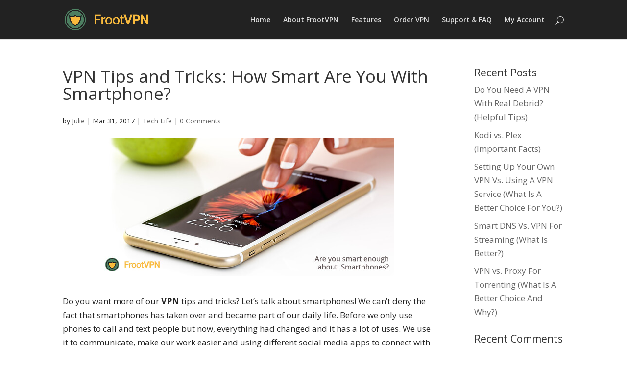

--- FILE ---
content_type: text/html; charset=UTF-8
request_url: https://frootvpn.com/2017/03/vpn-tips-tricks-smart-smartphone/
body_size: 12213
content:
<!DOCTYPE html>
<!--[if IE 6]>
<html id="ie6" lang="en-US" xmlns:fb="https://www.facebook.com/2008/fbml" xmlns:addthis="https://www.addthis.com/help/api-spec" >
<![endif]-->
<!--[if IE 7]>
<html id="ie7" lang="en-US" xmlns:fb="https://www.facebook.com/2008/fbml" xmlns:addthis="https://www.addthis.com/help/api-spec" >
<![endif]-->
<!--[if IE 8]>
<html id="ie8" lang="en-US" xmlns:fb="https://www.facebook.com/2008/fbml" xmlns:addthis="https://www.addthis.com/help/api-spec" >
<![endif]-->
<!--[if !(IE 6) | !(IE 7) | !(IE 8)  ]><!-->
<html lang="en-US" xmlns:fb="https://www.facebook.com/2008/fbml" xmlns:addthis="https://www.addthis.com/help/api-spec" >
<!--<![endif]-->
<head>
	<meta charset="UTF-8" />
			
	<meta http-equiv="X-UA-Compatible" content="IE=edge">
	<link rel="pingback" href="https://frootvpn.com/xmlrpc.php" />

		<!--[if lt IE 9]>
	<script src="https://frootvpn.com/wp-content/themes/Divi/js/html5.js" type="text/javascript"></script>
	<![endif]-->

	<script type="text/javascript">
		document.documentElement.className = 'js';
	</script>

	<meta name='robots' content='index, follow, max-image-preview:large, max-snippet:-1, max-video-preview:-1' />

	<!-- This site is optimized with the Yoast SEO plugin v17.8 - https://yoast.com/wordpress/plugins/seo/ -->
	<title>VPN Tips and Tricks: How Smart Are You With Smartphone?</title>
	<meta name="description" content="How smart are you with your smartphone? Level up your internet security and online privacy using your smartphone with these easy to learn VPN tips &amp; tricks!" />
	<link rel="canonical" href="https://frootvpn.com/2017/03/vpn-tips-tricks-smart-smartphone/" />
	<meta property="og:locale" content="en_US" />
	<meta property="og:type" content="article" />
	<meta property="og:title" content="VPN Tips and Tricks: How Smart Are You With Smartphone?" />
	<meta property="og:description" content="How smart are you with your smartphone? Level up your internet security and online privacy using your smartphone with these easy to learn VPN tips &amp; tricks!" />
	<meta property="og:url" content="https://frootvpn.com/2017/03/vpn-tips-tricks-smart-smartphone/" />
	<meta property="og:site_name" content="Frootvpn" />
	<meta property="article:published_time" content="2017-03-31T12:40:17+00:00" />
	<meta property="article:modified_time" content="2017-04-05T14:03:16+00:00" />
	<meta property="og:image" content="https://frootvpn.com/wp-content/uploads/2017/03/VPN-How-Smart-Are-You-With-Smartphone.jpg" />
	<meta property="og:image:width" content="600" />
	<meta property="og:image:height" content="281" />
	<meta name="twitter:card" content="summary" />
	<meta name="twitter:label1" content="Written by" />
	<meta name="twitter:data1" content="Julie" />
	<meta name="twitter:label2" content="Est. reading time" />
	<meta name="twitter:data2" content="2 minutes" />
	<script type="application/ld+json" class="yoast-schema-graph">{"@context":"https://schema.org","@graph":[{"@type":"WebSite","@id":"https://frootvpn.com/#website","url":"https://frootvpn.com/","name":"Frootvpn","description":"VPN service","potentialAction":[{"@type":"SearchAction","target":{"@type":"EntryPoint","urlTemplate":"https://frootvpn.com/?s={search_term_string}"},"query-input":"required name=search_term_string"}],"inLanguage":"en-US"},{"@type":"ImageObject","@id":"https://frootvpn.com/2017/03/vpn-tips-tricks-smart-smartphone/#primaryimage","inLanguage":"en-US","url":"https://frootvpn.com/wp-content/uploads/2017/03/VPN-How-Smart-Are-You-With-Smartphone.jpg","contentUrl":"https://frootvpn.com/wp-content/uploads/2017/03/VPN-How-Smart-Are-You-With-Smartphone.jpg","width":600,"height":281,"caption":"VPN-How Smart Are You With Smartphone"},{"@type":"WebPage","@id":"https://frootvpn.com/2017/03/vpn-tips-tricks-smart-smartphone/#webpage","url":"https://frootvpn.com/2017/03/vpn-tips-tricks-smart-smartphone/","name":"VPN Tips and Tricks: How Smart Are You With Smartphone?","isPartOf":{"@id":"https://frootvpn.com/#website"},"primaryImageOfPage":{"@id":"https://frootvpn.com/2017/03/vpn-tips-tricks-smart-smartphone/#primaryimage"},"datePublished":"2017-03-31T12:40:17+00:00","dateModified":"2017-04-05T14:03:16+00:00","author":{"@id":"https://frootvpn.com/#/schema/person/8b7354e53ebaa377e7babd7047f5d294"},"description":"How smart are you with your smartphone? Level up your internet security and online privacy using your smartphone with these easy to learn VPN tips & tricks!","breadcrumb":{"@id":"https://frootvpn.com/2017/03/vpn-tips-tricks-smart-smartphone/#breadcrumb"},"inLanguage":"en-US","potentialAction":[{"@type":"ReadAction","target":["https://frootvpn.com/2017/03/vpn-tips-tricks-smart-smartphone/"]}]},{"@type":"BreadcrumbList","@id":"https://frootvpn.com/2017/03/vpn-tips-tricks-smart-smartphone/#breadcrumb","itemListElement":[{"@type":"ListItem","position":1,"name":"Home","item":"https://frootvpn.com/"},{"@type":"ListItem","position":2,"name":"VPN Tips and Tricks: How Smart Are You With Smartphone?"}]},{"@type":"Person","@id":"https://frootvpn.com/#/schema/person/8b7354e53ebaa377e7babd7047f5d294","name":"Julie","image":{"@type":"ImageObject","@id":"https://frootvpn.com/#personlogo","inLanguage":"en-US","url":"https://secure.gravatar.com/avatar/e0eadf896008935a96a605fd7853dd25?s=96&d=mm&r=g","contentUrl":"https://secure.gravatar.com/avatar/e0eadf896008935a96a605fd7853dd25?s=96&d=mm&r=g","caption":"Julie"},"sameAs":["https://www.frootvpn.com/"],"url":"https://frootvpn.com/author/julie/"}]}</script>
	<!-- / Yoast SEO plugin. -->


<link rel='dns-prefetch' href='//fonts.googleapis.com' />
<link rel='dns-prefetch' href='//s.w.org' />
<link rel="alternate" type="application/rss+xml" title="Frootvpn &raquo; Feed" href="https://frootvpn.com/feed/" />
<link rel="alternate" type="application/rss+xml" title="Frootvpn &raquo; Comments Feed" href="https://frootvpn.com/comments/feed/" />
<link rel="alternate" type="application/rss+xml" title="Frootvpn &raquo; VPN Tips and Tricks: How Smart Are You With Smartphone? Comments Feed" href="https://frootvpn.com/2017/03/vpn-tips-tricks-smart-smartphone/feed/" />
		<script type="text/javascript">
			window._wpemojiSettings = {"baseUrl":"https:\/\/s.w.org\/images\/core\/emoji\/13.1.0\/72x72\/","ext":".png","svgUrl":"https:\/\/s.w.org\/images\/core\/emoji\/13.1.0\/svg\/","svgExt":".svg","source":{"concatemoji":"https:\/\/frootvpn.com\/wp-includes\/js\/wp-emoji-release.min.js?ver=5.8.12"}};
			!function(e,a,t){var n,r,o,i=a.createElement("canvas"),p=i.getContext&&i.getContext("2d");function s(e,t){var a=String.fromCharCode;p.clearRect(0,0,i.width,i.height),p.fillText(a.apply(this,e),0,0);e=i.toDataURL();return p.clearRect(0,0,i.width,i.height),p.fillText(a.apply(this,t),0,0),e===i.toDataURL()}function c(e){var t=a.createElement("script");t.src=e,t.defer=t.type="text/javascript",a.getElementsByTagName("head")[0].appendChild(t)}for(o=Array("flag","emoji"),t.supports={everything:!0,everythingExceptFlag:!0},r=0;r<o.length;r++)t.supports[o[r]]=function(e){if(!p||!p.fillText)return!1;switch(p.textBaseline="top",p.font="600 32px Arial",e){case"flag":return s([127987,65039,8205,9895,65039],[127987,65039,8203,9895,65039])?!1:!s([55356,56826,55356,56819],[55356,56826,8203,55356,56819])&&!s([55356,57332,56128,56423,56128,56418,56128,56421,56128,56430,56128,56423,56128,56447],[55356,57332,8203,56128,56423,8203,56128,56418,8203,56128,56421,8203,56128,56430,8203,56128,56423,8203,56128,56447]);case"emoji":return!s([10084,65039,8205,55357,56613],[10084,65039,8203,55357,56613])}return!1}(o[r]),t.supports.everything=t.supports.everything&&t.supports[o[r]],"flag"!==o[r]&&(t.supports.everythingExceptFlag=t.supports.everythingExceptFlag&&t.supports[o[r]]);t.supports.everythingExceptFlag=t.supports.everythingExceptFlag&&!t.supports.flag,t.DOMReady=!1,t.readyCallback=function(){t.DOMReady=!0},t.supports.everything||(n=function(){t.readyCallback()},a.addEventListener?(a.addEventListener("DOMContentLoaded",n,!1),e.addEventListener("load",n,!1)):(e.attachEvent("onload",n),a.attachEvent("onreadystatechange",function(){"complete"===a.readyState&&t.readyCallback()})),(n=t.source||{}).concatemoji?c(n.concatemoji):n.wpemoji&&n.twemoji&&(c(n.twemoji),c(n.wpemoji)))}(window,document,window._wpemojiSettings);
		</script>
		<meta content="Divi Child Theme v." name="generator"/><style type="text/css">
img.wp-smiley,
img.emoji {
	display: inline !important;
	border: none !important;
	box-shadow: none !important;
	height: 1em !important;
	width: 1em !important;
	margin: 0 .07em !important;
	vertical-align: -0.1em !important;
	background: none !important;
	padding: 0 !important;
}
</style>
	<link rel='stylesheet' id='wp-block-library-css'  href='https://frootvpn.com/wp-includes/css/dist/block-library/style.min.css?ver=5.8.12' type='text/css' media='all' />
<link rel='stylesheet' id='divi-fonts-css'  href='https://fonts.googleapis.com/css?family=Open+Sans:300italic,400italic,600italic,700italic,800italic,400,300,600,700,800&#038;subset=latin,latin-ext' type='text/css' media='all' />
<link rel='stylesheet' id='divi-style-css'  href='https://frootvpn.com/wp-content/themes/divi-master/style.css?ver=3.0.49' type='text/css' media='all' />
<link rel='stylesheet' id='et-shortcodes-css-css'  href='https://frootvpn.com/wp-content/themes/Divi/epanel/shortcodes/css/shortcodes.css?ver=3.0.49' type='text/css' media='all' />
<link rel='stylesheet' id='et-shortcodes-responsive-css-css'  href='https://frootvpn.com/wp-content/themes/Divi/epanel/shortcodes/css/shortcodes_responsive.css?ver=3.0.49' type='text/css' media='all' />
<link rel='stylesheet' id='magnific-popup-css'  href='https://frootvpn.com/wp-content/themes/Divi/includes/builder/styles/magnific_popup.css?ver=3.0.49' type='text/css' media='all' />
<link rel='stylesheet' id='addthis_all_pages-css'  href='https://frootvpn.com/wp-content/plugins/addthis/frontend/build/addthis_wordpress_public.min.css?ver=5.8.12' type='text/css' media='all' />
<script type='text/javascript' src='https://frootvpn.com/wp-includes/js/jquery/jquery.min.js?ver=3.6.0' id='jquery-core-js'></script>
<script type='text/javascript' src='https://frootvpn.com/wp-includes/js/jquery/jquery-migrate.min.js?ver=3.3.2' id='jquery-migrate-js'></script>
<link rel="https://api.w.org/" href="https://frootvpn.com/wp-json/" /><link rel="alternate" type="application/json" href="https://frootvpn.com/wp-json/wp/v2/posts/6189" /><link rel="EditURI" type="application/rsd+xml" title="RSD" href="https://frootvpn.com/xmlrpc.php?rsd" />
<link rel="wlwmanifest" type="application/wlwmanifest+xml" href="https://frootvpn.com/wp-includes/wlwmanifest.xml" /> 
<meta name="generator" content="WordPress 5.8.12" />
<link rel='shortlink' href='https://frootvpn.com/?p=6189' />
<link rel="alternate" type="application/json+oembed" href="https://frootvpn.com/wp-json/oembed/1.0/embed?url=https%3A%2F%2Ffrootvpn.com%2F2017%2F03%2Fvpn-tips-tricks-smart-smartphone%2F" />
<link rel="alternate" type="text/xml+oembed" href="https://frootvpn.com/wp-json/oembed/1.0/embed?url=https%3A%2F%2Ffrootvpn.com%2F2017%2F03%2Fvpn-tips-tricks-smart-smartphone%2F&#038;format=xml" />
<meta name="viewport" content="width=device-width, initial-scale=1.0, maximum-scale=1.0, user-scalable=0" />		<style id="theme-customizer-css">
					@media only screen and ( min-width: 767px ) {
				body, .et_pb_column_1_2 .et_quote_content blockquote cite, .et_pb_column_1_2 .et_link_content a.et_link_main_url, .et_pb_column_1_3 .et_quote_content blockquote cite, .et_pb_column_3_8 .et_quote_content blockquote cite, .et_pb_column_1_4 .et_quote_content blockquote cite, .et_pb_blog_grid .et_quote_content blockquote cite, .et_pb_column_1_3 .et_link_content a.et_link_main_url, .et_pb_column_3_8 .et_link_content a.et_link_main_url, .et_pb_column_1_4 .et_link_content a.et_link_main_url, .et_pb_blog_grid .et_link_content a.et_link_main_url, body .et_pb_bg_layout_light .et_pb_post p,  body .et_pb_bg_layout_dark .et_pb_post p { font-size: 17px; }
				.et_pb_slide_content, .et_pb_best_value { font-size: 19px; }
			}
							body { color: #262626; }
											.woocommerce #respond input#submit, .woocommerce-page #respond input#submit, .woocommerce #content input.button, .woocommerce-page #content input.button, .woocommerce-message, .woocommerce-error, .woocommerce-info { background: #f8ba3d !important; }
			#et_search_icon:hover, .mobile_menu_bar:before, .mobile_menu_bar:after, .et_toggle_slide_menu:after, .et-social-icon a:hover, .et_pb_sum, .et_pb_pricing li a, .et_pb_pricing_table_button, .et_overlay:before, .entry-summary p.price ins, .woocommerce div.product span.price, .woocommerce-page div.product span.price, .woocommerce #content div.product span.price, .woocommerce-page #content div.product span.price, .woocommerce div.product p.price, .woocommerce-page div.product p.price, .woocommerce #content div.product p.price, .woocommerce-page #content div.product p.price, .et_pb_member_social_links a:hover, .woocommerce .star-rating span:before, .woocommerce-page .star-rating span:before, .et_pb_widget li a:hover, .et_pb_filterable_portfolio .et_pb_portfolio_filters li a.active, .et_pb_filterable_portfolio .et_pb_portofolio_pagination ul li a.active, .et_pb_gallery .et_pb_gallery_pagination ul li a.active, .wp-pagenavi span.current, .wp-pagenavi a:hover, .nav-single a, .posted_in a { color: #f8ba3d; }
			.et_pb_contact_submit, .et_password_protected_form .et_submit_button, .et_pb_bg_layout_light .et_pb_newsletter_button, .comment-reply-link, .form-submit .et_pb_button, .et_pb_bg_layout_light .et_pb_promo_button, .et_pb_bg_layout_light .et_pb_more_button, .woocommerce a.button.alt, .woocommerce-page a.button.alt, .woocommerce button.button.alt, .woocommerce-page button.button.alt, .woocommerce input.button.alt, .woocommerce-page input.button.alt, .woocommerce #respond input#submit.alt, .woocommerce-page #respond input#submit.alt, .woocommerce #content input.button.alt, .woocommerce-page #content input.button.alt, .woocommerce a.button, .woocommerce-page a.button, .woocommerce button.button, .woocommerce-page button.button, .woocommerce input.button, .woocommerce-page input.button { color: #f8ba3d; }
			.footer-widget h4 { color: #f8ba3d; }
			.et-search-form, .nav li ul, .et_mobile_menu, .footer-widget li:before, .et_pb_pricing li:before, blockquote { border-color: #f8ba3d; }
			.et_pb_counter_amount, .et_pb_featured_table .et_pb_pricing_heading, .et_quote_content, .et_link_content, .et_audio_content, .et_pb_post_slider.et_pb_bg_layout_dark, .et_slide_in_menu_container { background-color: #f8ba3d; }
									a { color: #d9534f; }
							#main-header, #main-header .nav li ul, .et-search-form, #main-header .et_mobile_menu { background-color: #222222; }
											#top-header, #et-secondary-nav li ul { background-color: #f8ba3d; }
													.et_header_style_centered .mobile_nav .select_page, .et_header_style_split .mobile_nav .select_page, .et_nav_text_color_light #top-menu > li > a, .et_nav_text_color_dark #top-menu > li > a, #top-menu a, .et_mobile_menu li a, .et_nav_text_color_light .et_mobile_menu li a, .et_nav_text_color_dark .et_mobile_menu li a, #et_search_icon:before, .et_search_form_container input, span.et_close_search_field:after, #et-top-navigation .et-cart-info { color: #dddddd; }
			.et_search_form_container input::-moz-placeholder { color: #dddddd; }
			.et_search_form_container input::-webkit-input-placeholder { color: #dddddd; }
			.et_search_form_container input:-ms-input-placeholder { color: #dddddd; }
								
		
					#top-menu li.current-menu-ancestor > a, #top-menu li.current-menu-item > a,
			.et_color_scheme_red #top-menu li.current-menu-ancestor > a, .et_color_scheme_red #top-menu li.current-menu-item > a,
			.et_color_scheme_pink #top-menu li.current-menu-ancestor > a, .et_color_scheme_pink #top-menu li.current-menu-item > a,
			.et_color_scheme_orange #top-menu li.current-menu-ancestor > a, .et_color_scheme_orange #top-menu li.current-menu-item > a,
			.et_color_scheme_green #top-menu li.current-menu-ancestor > a, .et_color_scheme_green #top-menu li.current-menu-item > a { color: #f8ba3d; }
							#main-footer { background-color: #2b2b2b; }
											#main-footer .footer-widget h4 { color: #f8ba3d; }
							.footer-widget li:before { border-color: #f8ba3d; }
						#footer-widgets .footer-widget li:before { top: 11.45px; }										
		
																														
		@media only screen and ( min-width: 981px ) {
																				h1 { font-size: 35px; }
					h2, .product .related h2, .et_pb_column_1_2 .et_quote_content blockquote p { font-size: 30px; }
					h3 { font-size: 25px; }
					h4, .et_pb_circle_counter h3, .et_pb_number_counter h3, .et_pb_column_1_3 .et_pb_post h2, .et_pb_column_1_4 .et_pb_post h2, .et_pb_blog_grid h2, .et_pb_column_1_3 .et_quote_content blockquote p, .et_pb_column_3_8 .et_quote_content blockquote p, .et_pb_column_1_4 .et_quote_content blockquote p, .et_pb_blog_grid .et_quote_content blockquote p, .et_pb_column_1_3 .et_link_content h2, .et_pb_column_3_8 .et_link_content h2, .et_pb_column_1_4 .et_link_content h2, .et_pb_blog_grid .et_link_content h2, .et_pb_column_1_3 .et_audio_content h2, .et_pb_column_3_8 .et_audio_content h2, .et_pb_column_1_4 .et_audio_content h2, .et_pb_blog_grid .et_audio_content h2, .et_pb_column_3_8 .et_pb_audio_module_content h2, .et_pb_column_1_3 .et_pb_audio_module_content h2, .et_pb_gallery_grid .et_pb_gallery_item h3, .et_pb_portfolio_grid .et_pb_portfolio_item h2, .et_pb_filterable_portfolio_grid .et_pb_portfolio_item h2 { font-size: 21px; }
					h5 { font-size: 18px; }
					h6 { font-size: 16px; }
					.et_pb_slide_description .et_pb_slide_title { font-size: 53px; }
					.woocommerce ul.products li.product h3, .woocommerce-page ul.products li.product h3, .et_pb_gallery_grid .et_pb_gallery_item h3, .et_pb_portfolio_grid .et_pb_portfolio_item h2, .et_pb_filterable_portfolio_grid .et_pb_portfolio_item h2, .et_pb_column_1_4 .et_pb_audio_module_content h2 { font-size: 18px; }
																																									.et-fixed-header#top-header, .et-fixed-header#top-header #et-secondary-nav li ul { background-color: #f8ba3d; }
																.et-fixed-header #top-menu a, .et-fixed-header #et_search_icon:before, .et-fixed-header #et_top_search .et-search-form input, .et-fixed-header .et_search_form_container input, .et-fixed-header .et_close_search_field:after, .et-fixed-header #et-top-navigation .et-cart-info { color: #dddddd !important; }
				.et-fixed-header .et_search_form_container input::-moz-placeholder { color: #dddddd !important; }
				.et-fixed-header .et_search_form_container input::-webkit-input-placeholder { color: #dddddd !important; }
				.et-fixed-header .et_search_form_container input:-ms-input-placeholder { color: #dddddd !important; }
										.et-fixed-header #top-menu li.current-menu-ancestor > a,
				.et-fixed-header #top-menu li.current-menu-item > a { color: #f8ba3d !important; }
						
					}
					@media only screen and ( min-width: 1350px) {
				.et_pb_row { padding: 27px 0; }
				.et_pb_section { padding: 54px 0; }
				.single.et_pb_pagebuilder_layout.et_full_width_page .et_post_meta_wrapper { padding-top: 81px; }
				.et_pb_section.et_pb_section_first { padding-top: inherit; }
				.et_pb_fullwidth_section { padding: 0; }
			}
		
		@media only screen and ( max-width: 980px ) {
																				}
		@media only screen and ( max-width: 767px ) {
														}
	</style>

	
	
	
	<style id="module-customizer-css">
			</style>

	<style type="text/css">.recentcomments a{display:inline !important;padding:0 !important;margin:0 !important;}</style><style type="text/css" id="custom-background-css">
body.custom-background { background-image: url("https://localhost/frootvpn-blog/wp-content/uploads/2015/09/bg-pattern.png"); background-position: left top; background-size: auto; background-repeat: repeat; background-attachment: scroll; }
</style>
	<script data-cfasync="false" type="text/javascript">if (window.addthis_product === undefined) { window.addthis_product = "wpp"; } if (window.wp_product_version === undefined) { window.wp_product_version = "wpp-6.2.6"; } if (window.addthis_share === undefined) { window.addthis_share = {}; } if (window.addthis_config === undefined) { window.addthis_config = {"data_track_clickback":true,"ignore_server_config":true,"ui_atversion":"300"}; } if (window.addthis_layers === undefined) { window.addthis_layers = {}; } if (window.addthis_layers_tools === undefined) { window.addthis_layers_tools = [{"sharetoolbox":{"numPreferredServices":5,"counts":"one","size":"32px","style":"fixed","shareCountThreshold":0,"elements":".addthis_inline_share_toolbox_below,.at-below-post"}}]; } else { window.addthis_layers_tools.push({"sharetoolbox":{"numPreferredServices":5,"counts":"one","size":"32px","style":"fixed","shareCountThreshold":0,"elements":".addthis_inline_share_toolbox_below,.at-below-post"}});  } if (window.addthis_plugin_info === undefined) { window.addthis_plugin_info = {"info_status":"enabled","cms_name":"WordPress","plugin_name":"Share Buttons by AddThis","plugin_version":"6.2.6","plugin_mode":"WordPress","anonymous_profile_id":"wp-8773469388e77de6237f2e658f16de37","page_info":{"template":"posts","post_type":""},"sharing_enabled_on_post_via_metabox":false}; } 
                    (function() {
                      var first_load_interval_id = setInterval(function () {
                        if (typeof window.addthis !== 'undefined') {
                          window.clearInterval(first_load_interval_id);
                          if (typeof window.addthis_layers !== 'undefined' && Object.getOwnPropertyNames(window.addthis_layers).length > 0) {
                            window.addthis.layers(window.addthis_layers);
                          }
                          if (Array.isArray(window.addthis_layers_tools)) {
                            for (i = 0; i < window.addthis_layers_tools.length; i++) {
                              window.addthis.layers(window.addthis_layers_tools[i]);
                            }
                          }
                        }
                     },1000)
                    }());
                </script> <script data-cfasync="false" type="text/javascript" src="https://s7.addthis.com/js/300/addthis_widget.js#pubid=wp-8773469388e77de6237f2e658f16de37" async="async"></script>		<style type="text/css" id="wp-custom-css">
			#home-recent-label {
    margin-bottom: 0;
}

.home-recent a:hover {
    color: #d9534f;
}

.more-link {
    background: #4d7f61 none repeat scroll 0 0;
    color: #ffffff;
    display: inline-block;
    font-weight: bold;
    margin-bottom: 15px;
    padding: 10px;
}

a.more-link:hover {
    background: #286942 none repeat scroll 0 0;
}		</style>
		</head>
<body class="post-template-default single single-post postid-6189 single-format-standard custom-background et_pb_button_helper_class et_fixed_nav et_show_nav et_cover_background et_pb_gutter osx et_pb_gutters3 et_primary_nav_dropdown_animation_fade et_secondary_nav_dropdown_animation_fade et_pb_footer_columns4 et_header_style_left et_right_sidebar et_divi_theme chrome">
	<div id="page-container">

	
	
		<header id="main-header" data-height-onload="66">
			<div class="container clearfix et_menu_container">
							<div class="logo_container">
					<span class="logo_helper"></span>
					<a href="https://frootvpn.com/">
						<img src="https://frootvpn.com/wp-content/uploads/2015/09/logo.png" alt="Frootvpn" id="logo" data-height-percentage="54" />
					</a>
				</div>
				<div id="et-top-navigation" data-height="66" data-fixed-height="40">
											<nav id="top-menu-nav">
						<ul id="top-menu" class="nav"><li id="menu-item-71" class="menu-item menu-item-type-custom menu-item-object-custom menu-item-71"><a href="/">Home</a></li>
<li id="menu-item-72" class="menu-item menu-item-type-custom menu-item-object-custom menu-item-72"><a href="/about">About FrootVPN</a></li>
<li id="menu-item-304" class="menu-item menu-item-type-custom menu-item-object-custom menu-item-304"><a href="/features">Features</a></li>
<li id="menu-item-74" class="menu-item menu-item-type-custom menu-item-object-custom menu-item-74"><a href="/order">Order VPN</a></li>
<li id="menu-item-75" class="menu-item menu-item-type-custom menu-item-object-custom menu-item-75"><a href="https://help.frootvpn.com/support/home">Support &#038; FAQ</a></li>
<li id="menu-item-76" class="menu-item menu-item-type-custom menu-item-object-custom menu-item-76"><a href="/account">My Account</a></li>
</ul>						</nav>
					
					
					
										<div id="et_top_search">
						<span id="et_search_icon"></span>
					</div>
					
					<div id="et_mobile_nav_menu">
				<div class="mobile_nav closed">
					<span class="select_page">Select Page</span>
					<span class="mobile_menu_bar mobile_menu_bar_toggle"></span>
				</div>
			</div>				</div> <!-- #et-top-navigation -->
			</div> <!-- .container -->
			<div class="et_search_outer">
				<div class="container et_search_form_container">
					<form role="search" method="get" class="et-search-form" action="https://frootvpn.com/">
					<input type="search" class="et-search-field" placeholder="Search &hellip;" value="" name="s" title="Search for:" />					</form>
					<span class="et_close_search_field"></span>
				</div>
			</div>
		</header> <!-- #main-header -->

		<div id="et-main-area">
<div id="main-content">
    <div class="container">
        <div id="content-area" class="clearfix">
            <div id="left-area">
                                    
                    <article id="post-6189" class="et_pb_post post-6189 post type-post status-publish format-standard has-post-thumbnail hentry category-tech-life tag-anonymous-surfing-vpn tag-best-vpn tag-best-vpn-service tag-best-vpn-service-provider tag-bestvpn tag-encrypted tag-frootvpn tag-internet-security tag-online-privacy tag-smartphone tag-smartphones tag-surf-anonymously tag-vpn-service tag-vpn-service-provider tag-vpn-technology">
                        <h1 class="entry-title">VPN Tips and Tricks: How Smart Are You With Smartphone?</h1>
                        <p class="post-meta"> by <span class="author vcard"><a href="https://frootvpn.com/author/julie/" title="Posts by Julie" rel="author">Julie</a></span> | <span class="published">Mar 31, 2017</span> | <a href="https://frootvpn.com/category/tech-life/" rel="category tag">Tech Life</a> | <span class="comments-number"><a href="https://frootvpn.com/2017/03/vpn-tips-tricks-smart-smartphone/#respond"><span class="dsq-postid" data-dsqidentifier="6189 https://frootvpn.com/?p=6189">0 comments</span></a></span></p>                        <div class="featured-image">
                            <img src="https://frootvpn.com/wp-content/uploads/2017/03/VPN-How-Smart-Are-You-With-Smartphone.jpg" alt='VPN Tips and Tricks: How Smart Are You With Smartphone?' width='600' height='674' />                            </div>
                            
                        <div class="entry-content">
                            <div class="at-above-post addthis_tool" data-url="https://frootvpn.com/2017/03/vpn-tips-tricks-smart-smartphone/"></div><p><span style="font-weight: 400;">Do you want more of our <strong>VPN</strong> tips and tricks? Let’s talk about smartphones! We can’t deny the fact that smartphones has taken over and became part of our daily life. Before we only use phones to call and text people but now, everything had changed and it has a lot of uses. We use it to communicate, make our work easier and using different social media apps to connect with old friends. Aside from that, we can also do different transactions which involve money and personal information. Using your smartphone while connected to the internet can cause you some serious troubles if you’re not aware and careful. Have you heard about phishing and scam texts before? Well, now that smartphones became a part of our modern life, hackers and thieves use it to stole something from us if you’re not keen enough to know it.</span></p>
<p><span style="font-weight: 400;">To give you an idea on how smart you are with using your smartphone, here is an infographic for you!</span></p>
<p>&nbsp;</p>
<p style="text-align: center;"><strong>Please include attribution to <a href="https://www.frootvpn.com">https://www.frootvpn.com</a> with this graphic.</strong></p>
<p><a href=" https://frootvpn.com/2017/03/31/vpn-tips-tricks-smart-smartphone/"><img class="aligncenter" src="https://frootvpn.com/wp-content/uploads/2017/04/How-smart-are-you-about-smartphones-vpn-tips.jpg" alt="How-smart-are-you-about-smartphones-vpn-tips" width="800px" border="0" /></a></p>
<p>&nbsp;</p>
<h3 style="text-align: center;">Share this Image On Your Site</h3>
<p style="text-align: center;"><textarea style="width: 800px; height: 105px;">&lt;p&gt;&lt;strong&gt;Please include attribution to https://www.frootvpn.com with this graphic.&lt;/strong&gt;&lt;/p&gt;&lt;br /&gt;&lt;br /&gt;&lt;br /&gt;&lt;br /&gt;&lt;br /&gt;&lt;br /&gt;&lt;br /&gt;&lt;br /&gt;<br />
&lt;p&gt;&lt;a href=&#8217;https://frootvpn.com/2017/03/30/vpn-tips-tricks-smart-smartphone/&#8217;&gt;&lt;img src=&#8217;https://frootvpn.com/wp-content/uploads/2017/04/How-smart-are-you-about-smartphones-vpn-tips.jpg&#8217; alt=&#8217;How-smart-are-you-about-smartphones-vpn-tips&#8217; width=&#8217;800px&#8217; border=&#8217;0&#8242; /&gt;&lt;/a&gt;&lt;/p&gt;&lt;br /&gt;&lt;br /&gt;&lt;br /&gt;&lt;br /&gt;&lt;br /&gt;&lt;br /&gt;&lt;br /&gt;&lt;br /&gt;<br />
&lt;p&gt;</textarea></p>
<p><span style="font-weight: 400;">That’s it! Have you learned something new today? Smartphones are a useful thing for us to perform our daily tasks, work and hobbies. Check the activities that you usually do every day with your smartphone. Ask yourself, are you being careful enough to avoid troubles while using it? Are you guilty of doing something and using it too much? These are just basically a number of people who uses their smartphones and if you think deeply, you’ll know that some of these people are using it for their evil intentions! It’s time to level up your smartphone use! Get a VPN service now to protect your internet security and online privacy while using your smartphone.</span></p>
<p><span style="font-weight: 400;">Check out </span><a href="http://www.frootvpn.com/"><span style="font-weight: 400;">www.frootvpn.com</span></a><span style="font-weight: 400;"> and subscribe to the best VPN subscription package that is fit for your needs and preferences!</span></p>
<!-- AddThis Advanced Settings above via filter on the_content --><!-- AddThis Advanced Settings below via filter on the_content --><!-- AddThis Advanced Settings generic via filter on the_content --><!-- AddThis Share Buttons above via filter on the_content --><!-- AddThis Share Buttons below via filter on the_content --><div class="at-below-post addthis_tool" data-url="https://frootvpn.com/2017/03/vpn-tips-tricks-smart-smartphone/"></div><!-- AddThis Share Buttons generic via filter on the_content -->                            <div class="navigation-next-prev-post">
                                <p style="float: left;"><a href="https://frootvpn.com/2017/03/vpn-tips-tricks-change-ip-address/" rel="prev">&larr; Previous Post</a></p>
                                <p style="float: right;"><a href="https://frootvpn.com/2017/05/maximize-speed-internet-playing-game-vpn/" rel="next">Next Post &rarr;</a></p>
                            </div>
                        </div> <!-- .entry-content -->

                        
                        
<div id="disqus_thread"></div>


                    </article> <!-- .et_pb_post -->

                                                </div> <!-- #left-area -->

            	<div id="sidebar">
		
		<div id="recent-posts-2" class="et_pb_widget widget_recent_entries">
		<h4 class="widgettitle">Recent Posts</h4>
		<ul>
											<li>
					<a href="https://frootvpn.com/2022/02/vpn-with-real-debrid/">Do You Need A VPN With Real Debrid?  (Helpful Tips)</a>
									</li>
											<li>
					<a href="https://frootvpn.com/2022/02/kodi-vs-plex/">Kodi vs. Plex (Important Facts)</a>
									</li>
											<li>
					<a href="https://frootvpn.com/2022/02/setting-up-your-own-vpn-vs-using-a-vpn-service-what-is-a-better-choice-for-you/">Setting Up Your Own VPN Vs. Using A VPN Service (What Is A Better Choice For You?)</a>
									</li>
											<li>
					<a href="https://frootvpn.com/2022/02/smart-dns-vs-vpn-for-streaming/">Smart DNS Vs. VPN For Streaming (What Is Better?)</a>
									</li>
											<li>
					<a href="https://frootvpn.com/2022/02/vpn-vs-proxy-for-torrenting/">VPN vs. Proxy For Torrenting (What Is A Better Choice And Why?)</a>
									</li>
					</ul>

		</div> <!-- end .et_pb_widget --><div id="recent-comments-2" class="et_pb_widget widget_recent_comments"><h4 class="widgettitle">Recent Comments</h4><ul id="recentcomments"><li class="recentcomments"><span class="comment-author-link">Lecia Depedro</span> on <a href="https://frootvpn.com/2016/10/unblock-omegle/#comment-776">How to Easily Unblock Omegle?</a></li><li class="recentcomments"><span class="comment-author-link">Martin Caseres</span> on <a href="https://frootvpn.com/2016/10/unblock-omegle/#comment-767">How to Easily Unblock Omegle?</a></li><li class="recentcomments"><span class="comment-author-link">Adrian Lozano (Student)</span> on <a href="https://frootvpn.com/2016/10/unblock-omegle/#comment-765">How to Easily Unblock Omegle?</a></li><li class="recentcomments"><span class="comment-author-link">Jonathan Terreo</span> on <a href="https://frootvpn.com/2016/03/12-reasons-why-you-cant-connect-to-your-vpn/#comment-759">12 Reasons Why You Can’t Connect to Your VPN</a></li><li class="recentcomments"><span class="comment-author-link"><a href='http://topsocialmedianews44.blogspot.com/' rel='external nofollow ugc' class='url'>Furqan ahmed</a></span> on <a href="https://frootvpn.com/2015/10/your-privacy-nightmare-how-uncool-is-windows-10/#comment-758">Your Privacy Nightmare! How Uncool is Windows 10 for your Privacy</a></li></ul></div> <!-- end .et_pb_widget --><div id="archives-2" class="et_pb_widget widget_archive"><h4 class="widgettitle">Archives</h4>
			<ul>
					<li><a href='https://frootvpn.com/2022/02/'>February 2022</a></li>
	<li><a href='https://frootvpn.com/2022/01/'>January 2022</a></li>
	<li><a href='https://frootvpn.com/2021/12/'>December 2021</a></li>
	<li><a href='https://frootvpn.com/2019/01/'>January 2019</a></li>
	<li><a href='https://frootvpn.com/2018/01/'>January 2018</a></li>
	<li><a href='https://frootvpn.com/2017/12/'>December 2017</a></li>
	<li><a href='https://frootvpn.com/2017/11/'>November 2017</a></li>
	<li><a href='https://frootvpn.com/2017/10/'>October 2017</a></li>
	<li><a href='https://frootvpn.com/2017/09/'>September 2017</a></li>
	<li><a href='https://frootvpn.com/2017/08/'>August 2017</a></li>
	<li><a href='https://frootvpn.com/2017/07/'>July 2017</a></li>
	<li><a href='https://frootvpn.com/2017/06/'>June 2017</a></li>
	<li><a href='https://frootvpn.com/2017/05/'>May 2017</a></li>
	<li><a href='https://frootvpn.com/2017/03/'>March 2017</a></li>
	<li><a href='https://frootvpn.com/2017/01/'>January 2017</a></li>
	<li><a href='https://frootvpn.com/2016/12/'>December 2016</a></li>
	<li><a href='https://frootvpn.com/2016/10/'>October 2016</a></li>
	<li><a href='https://frootvpn.com/2016/09/'>September 2016</a></li>
	<li><a href='https://frootvpn.com/2016/08/'>August 2016</a></li>
	<li><a href='https://frootvpn.com/2016/06/'>June 2016</a></li>
	<li><a href='https://frootvpn.com/2016/05/'>May 2016</a></li>
	<li><a href='https://frootvpn.com/2016/04/'>April 2016</a></li>
	<li><a href='https://frootvpn.com/2016/03/'>March 2016</a></li>
	<li><a href='https://frootvpn.com/2016/01/'>January 2016</a></li>
	<li><a href='https://frootvpn.com/2015/12/'>December 2015</a></li>
	<li><a href='https://frootvpn.com/2015/10/'>October 2015</a></li>
			</ul>

			</div> <!-- end .et_pb_widget --><div id="categories-2" class="et_pb_widget widget_categories"><h4 class="widgettitle">Categories</h4>
			<ul>
					<li class="cat-item cat-item-1397"><a href="https://frootvpn.com/category/best-vpn/">Best VPN</a>
</li>
	<li class="cat-item cat-item-38"><a href="https://frootvpn.com/category/features/">Features</a>
</li>
	<li class="cat-item cat-item-1414"><a href="https://frootvpn.com/category/ids/">IDS</a>
</li>
	<li class="cat-item cat-item-1415"><a href="https://frootvpn.com/category/ips/">IPS</a>
</li>
	<li class="cat-item cat-item-1379"><a href="https://frootvpn.com/category/online-vpn/">Online VPN</a>
</li>
	<li class="cat-item cat-item-21"><a href="https://frootvpn.com/category/privacy-news/">Privacy News</a>
</li>
	<li class="cat-item cat-item-22"><a href="https://frootvpn.com/category/privacy-tips/">Privacy Tips</a>
</li>
	<li class="cat-item cat-item-1380"><a href="https://frootvpn.com/category/proxy-vpn/">Proxy VPN</a>
</li>
	<li class="cat-item cat-item-1381"><a href="https://frootvpn.com/category/secure-vpn/">Secure VPN</a>
</li>
	<li class="cat-item cat-item-1413"><a href="https://frootvpn.com/category/security/">Security</a>
</li>
	<li class="cat-item cat-item-1422"><a href="https://frootvpn.com/category/sports/">Sports</a>
</li>
	<li class="cat-item cat-item-1421"><a href="https://frootvpn.com/category/streaming/">Streaming</a>
</li>
	<li class="cat-item cat-item-37"><a href="https://frootvpn.com/category/tech-life/">Tech Life</a>
</li>
	<li class="cat-item cat-item-1423"><a href="https://frootvpn.com/category/unblock-content/">Unblock content</a>
</li>
	<li class="cat-item cat-item-1"><a href="https://frootvpn.com/category/uncategorized/">Uncategorized</a>
</li>
	<li class="cat-item cat-item-1373"><a href="https://frootvpn.com/category/vpn/">VPN</a>
</li>
	<li class="cat-item cat-item-1387"><a href="https://frootvpn.com/category/vpn-connection/">VPN Connection</a>
</li>
	<li class="cat-item cat-item-1390"><a href="https://frootvpn.com/category/vpn-private/">VPN Private</a>
</li>
	<li class="cat-item cat-item-1391"><a href="https://frootvpn.com/category/vpn-pro/">VPN Pro</a>
</li>
	<li class="cat-item cat-item-1395"><a href="https://frootvpn.com/category/vpn-service/">VPN Service</a>
</li>
			</ul>

			</div> <!-- end .et_pb_widget --><div id="text-2" class="et_pb_widget widget_text"><h4 class="widgettitle">FrootVPN</h4>			<div class="textwidget"><p>FrootVPN is a VPN in world class, we offer great quality at low prices.</p>

<p>Our goal is to ensure everyone can securely browse the web without compromising their security.</p></div>
		</div> <!-- end .et_pb_widget --><div id="text-3" class="et_pb_widget widget_text"><h4 class="widgettitle">Reach Us</h4>			<div class="textwidget"><ul class="contact-list">
<li class="icon-footer icon-directions">Frootvpn, Sweden</li>
<li class="icon-footer icon-envelope-open"><a href="/cdn-cgi/l/email-protection#7f0c0a0f0f100d0b3f190d10100b090f11511c1012"><span class="__cf_email__" data-cfemail="e3909693938c9197a385918c8c9795938dcd808c8e">[email&#160;protected]</span></a>
</li>
</ul></div>
		</div> <!-- end .et_pb_widget --><div id="nav_menu-3" class="et_pb_widget widget_nav_menu"><h4 class="widgettitle">Quick Links</h4><div class="menu-quicklinks-container"><ul id="menu-quicklinks" class="menu"><li id="menu-item-66" class="menu-item menu-item-type-custom menu-item-object-custom menu-item-66"><a href="/">Home</a></li>
<li id="menu-item-67" class="menu-item menu-item-type-custom menu-item-object-custom menu-item-67"><a href="/about">About FrootVPN</a></li>
<li id="menu-item-313" class="menu-item menu-item-type-custom menu-item-object-custom menu-item-313"><a href="/order">Plans &#038; Pricing</a></li>
<li id="menu-item-69" class="menu-item menu-item-type-custom menu-item-object-custom menu-item-69"><a href="https://help.frootvpn.com/support/home">Support &#038; FAQ</a></li>
<li id="menu-item-70" class="menu-item menu-item-type-custom menu-item-object-custom menu-item-70"><a href="/account">My Account</a></li>
<li id="menu-item-314" class="menu-item menu-item-type-custom menu-item-object-custom menu-item-314"><a href="/blog">Blog</a></li>
<li id="menu-item-315" class="menu-item menu-item-type-custom menu-item-object-custom menu-item-315"><a href="/affiliate">Affiliate</a></li>
</ul></div></div> <!-- end .et_pb_widget -->	</div> <!-- end #sidebar -->
        </div> <!-- #content-area -->
    </div> <!-- .container -->
</div> <!-- #main-content -->

<script data-cfasync="false" src="/cdn-cgi/scripts/5c5dd728/cloudflare-static/email-decode.min.js"></script><script type="text/javascript">
    /** Predefined variables **/
    EventNONInteraction = false; // This variable determines the event will be a noninertact event or not
    Frequency = 50; // This variable determines the Frequency the event will be fired, MAKE SURE THE NUMBER ENTERED CAN BE DIVIDED BY 100 (10 means each 10 precent the event will fire)

    GA_EventCategory = 'Page Interaction'; // Google Analytics event category
    GA_EventAction = 'Scroll Down'; // Google Analytics event action.

    /************ DON'T EDIT BELOW THIS PART ************/
    _frequency = Frequency;
    _repentance = 100 / Frequency;
    var _scrollMatrix = new Array();
    for (ix = 0; ix < _repentance; ix++) {
        _scrollMatrix[ix] = [_frequency, 'false'];
        _frequency = Frequency + _frequency;
    }
    jQuery(document).scroll(function (e) {
        for (iz = 0; iz < _scrollMatrix.length; iz++) {
            if ((jQuery(window).scrollTop() + jQuery(window).height() >= jQuery(document).height() * _scrollMatrix[iz][0] / 100) && (_scrollMatrix[iz][1] == 'false')) {
                _scrollMatrix[iz][1] = 'true';
                ga('send', 'event', GA_EventCategory, GA_EventAction, _scrollMatrix[iz][0] + '%', {'nonInteraction': EventNONInteraction});
            }
        }
    });
</script>


			<footer id="main-footer">
				
<div class="container">
	<div id="footer-widgets" class="clearfix">
	<div class="footer-widget last"><div id="text-5" class="fwidget et_pb_widget widget_text"><h4 class="title">Stay in Touch</h4>			<div class="textwidget"><ul class="social-links">
<li><a href="https://www.facebook.com/Frootvpn-767662809961569/"><img src="/wp-content/uploads/2015/09/fb.png"></a></li>
<li><a href="https://twitter.com/FrootVPN"><img src="/wp-content/uploads/2015/09/twit.png"></a></li>
<li><a href="https://plus.google.com/+Frootvpn/"><img src="/wp-content/uploads/2015/09/gplus.png"></a></li>
<li><a href="https://www.youtube.com/c/Frootvpn"><img src="/wp-content/uploads/2015/09/youtube.png"></a></li>
</ul>
<div style="clear:both;"></div>
<div class="payment-footer">
<img src="/wp-content/uploads/2015/09/payment.png">
</div></div>
		</div> <!-- end .fwidget --></div> <!-- end .footer-widget -->	</div> <!-- #footer-widgets -->
</div>	<!-- .container -->

		

				<div id="footer-bottom">
					<div class="container clearfix">
						<div class="bot-footer-links">
						<ul id="menu-footer-menu" class="bottom-nav"><li id="menu-item-99" class="menu-item menu-item-type-custom menu-item-object-custom menu-item-99"><a href="/privacy-policy">Privacy Policy</a></li>
<li id="menu-item-100" class="menu-item menu-item-type-custom menu-item-object-custom menu-item-100"><a href="/terms-of-service">Terms and Condition</a></li>
<li id="menu-item-97" class="menu-item menu-item-type-custom menu-item-object-custom menu-item-97"><a href="/affiliate">Affiliate</a></li>
</ul>						</div>

						<p id="footer-info">FrootVPN. &copy; 2018 All Rights Reserved.</p>
					</div>	<!-- .container -->
				</div>
			</footer> <!-- #main-footer -->
		</div> <!-- #et-main-area -->


	</div> <!-- #page-container -->

	<style type="text/css" id="et-builder-page-custom-style">
				 .et_pb_section { background-color: ; }
			</style><script src="https://wchat.freshchat.com/js/widget.js"></script>
  <script>
    window.fcWidget.init({
      token: "a0f89fa2-3678-42cf-bc3e-2888a8e34d84",
      host: "https://wchat.freshchat.com",
      siteId: "frootvpn.com",
      config: {
        headerProperty: {
          appName: "FrootVPN",
          backgroundColor: "#4C7F61",
          foregroundColor: "#FFFFFF",
          appLogo: "https://frootvpn.com/static/img/freshchat-logo.png"
        }
      }
    });
  </script><script type='text/javascript' src='https://frootvpn.com/wp-content/themes/Divi/includes/builder/scripts/frontend-builder-global-functions.js?ver=3.0.49' id='et-builder-modules-global-functions-script-js'></script>
<script type='text/javascript' id='disqus_count-js-extra'>
/* <![CDATA[ */
var countVars = {"disqusShortname":"frootvpn"};
/* ]]> */
</script>
<script type='text/javascript' src='https://frootvpn.com/wp-content/plugins/disqus-comment-system/public/js/comment_count.js?ver=3.0.22' id='disqus_count-js'></script>
<script type='text/javascript' id='disqus_embed-js-extra'>
/* <![CDATA[ */
var embedVars = {"disqusConfig":{"integration":"wordpress 3.0.22"},"disqusIdentifier":"6189 https:\/\/frootvpn.com\/?p=6189","disqusShortname":"frootvpn","disqusTitle":"VPN Tips and Tricks: How Smart Are You With Smartphone?","disqusUrl":"https:\/\/frootvpn.com\/2017\/03\/vpn-tips-tricks-smart-smartphone\/","postId":"6189"};
/* ]]> */
</script>
<script type='text/javascript' src='https://frootvpn.com/wp-content/plugins/disqus-comment-system/public/js/comment_embed.js?ver=3.0.22' id='disqus_embed-js'></script>
<script type='text/javascript' src='https://frootvpn.com/wp-includes/js/comment-reply.min.js?ver=5.8.12' id='comment-reply-js'></script>
<script type='text/javascript' src='https://frootvpn.com/wp-content/themes/Divi/includes/builder/scripts/jquery.mobile.custom.min.js?ver=3.0.49' id='et-jquery-touch-mobile-js'></script>
<script type='text/javascript' src='https://frootvpn.com/wp-content/themes/Divi/js/custom.js?ver=3.0.49' id='divi-custom-script-js'></script>
<script type='text/javascript' src='https://frootvpn.com/wp-content/themes/Divi/includes/builder/scripts/jquery.fitvids.js?ver=3.0.49' id='divi-fitvids-js'></script>
<script type='text/javascript' src='https://frootvpn.com/wp-content/themes/Divi/includes/builder/scripts/waypoints.min.js?ver=3.0.49' id='waypoints-js'></script>
<script type='text/javascript' src='https://frootvpn.com/wp-content/themes/Divi/includes/builder/scripts/jquery.magnific-popup.js?ver=3.0.49' id='magnific-popup-js'></script>
<script type='text/javascript' id='et-builder-modules-script-js-extra'>
/* <![CDATA[ */
var et_pb_custom = {"ajaxurl":"https:\/\/frootvpn.com\/wp-admin\/admin-ajax.php","images_uri":"https:\/\/frootvpn.com\/wp-content\/themes\/Divi\/images","builder_images_uri":"https:\/\/frootvpn.com\/wp-content\/themes\/Divi\/includes\/builder\/images","et_frontend_nonce":"b7f5e7863d","subscription_failed":"Please, check the fields below to make sure you entered the correct information.","et_ab_log_nonce":"08be32d694","fill_message":"Please, fill in the following fields:","contact_error_message":"Please, fix the following errors:","invalid":"Invalid email","captcha":"Captcha","prev":"Prev","previous":"Previous","next":"Next","wrong_captcha":"You entered the wrong number in captcha.","is_builder_plugin_used":"","ignore_waypoints":"no","is_divi_theme_used":"1","widget_search_selector":".widget_search","is_ab_testing_active":"","page_id":"6189","unique_test_id":"","ab_bounce_rate":"5","is_cache_plugin_active":"no","is_shortcode_tracking":""};
/* ]]> */
</script>
<script type='text/javascript' src='https://frootvpn.com/wp-content/themes/Divi/includes/builder/scripts/frontend-builder-scripts.js?ver=3.0.49' id='et-builder-modules-script-js'></script>
<script type='text/javascript' src='https://frootvpn.com/wp-includes/js/wp-embed.min.js?ver=5.8.12' id='wp-embed-js'></script>
<script defer src="https://static.cloudflareinsights.com/beacon.min.js/vcd15cbe7772f49c399c6a5babf22c1241717689176015" integrity="sha512-ZpsOmlRQV6y907TI0dKBHq9Md29nnaEIPlkf84rnaERnq6zvWvPUqr2ft8M1aS28oN72PdrCzSjY4U6VaAw1EQ==" data-cf-beacon='{"version":"2024.11.0","token":"1de1d0d3595042a3a5b23c716345e637","r":1,"server_timing":{"name":{"cfCacheStatus":true,"cfEdge":true,"cfExtPri":true,"cfL4":true,"cfOrigin":true,"cfSpeedBrain":true},"location_startswith":null}}' crossorigin="anonymous"></script>
</body>
</html>


--- FILE ---
content_type: text/css
request_url: https://frootvpn.com/wp-content/themes/divi-master/style.css?ver=3.0.49
body_size: 946
content:
/*
Theme Name: Divi Child Theme
Description: A child theme to house custom coding which modifies the Divi parent theme by Elegant Themes. Includes default line numbers where the code was taken from in the parent theme.
Author:   Brad Dalton http://wpsites.net
Template: Divi
*/

@import url("../Divi/style.css");
@import 'hover-min.css';

/* Style Footer Credits - Lines 948 & 949 */

#main-content .content-blog{
	 background: #ffffff url("images/bg-pattern.png") repeat scroll left top !important;
}

/*
.blog-home img{
	float: left;
    margin: 0 15px 15px 0;
    max-width: 50%;
}*/

.blog-home .more-link {
    background: #d9534f none repeat scroll 0 0;
    clear: both;
    color: #ffffff;
    display: inline;
    line-height: 49px;
    padding: 10px;
}

#footer-widgets .footer-widget{
	width:200px;
}

#footer-widgets .footer-widget:nth-child(1){
	width:300px;
}

.footer-widget h4{
	color:#fff;
	font-weight:bold;
}

.footer-widget h4.title {
  color: #ffffff !important;
  font-weight: bold;
}

#footer-widgets .footer-widget li::before{
	content:none;
}

.contact-list li {
    margin: 0 0 5px 0 !important;
	padding:0 !important;
	list-style:none;
}

.accent-color {
    color: #f9bb3e;
}

.red{
	color:#d9534f;
}

.access-site img {
    margin: 25px 0;
}

.icon-directions::before {
    content: url("images/footer-direction.png");
	float: left;
    padding-top: 2px;
}

.icon-envelope-open::before {
    content: url("images/footer-email.png");
	float: left;
    padding-top: 2px;
}

.try-frootvpn h2,
.server-locations h2,
.facts-about h2,
.access-site h2 {
    font-size: 20px;
    font-weight: bold;
    text-transform: uppercase;
}

.try-frootvpn > ul,
.facts-about > ul {
    padding-left: 0;
}

.facts-about ul li {
    background: rgba(0, 0, 0, 0) url("images/check.png") no-repeat scroll left center;
    list-style: outside none none;
    padding-left: 26px;
	color: #000000;
}

#menu-quicklinks li::before {
	border: 0 none !important;
    content: ">" !important;
    display: inline-block;
	top: 0 !important;
}

#menu-quicklinks li {
    padding-bottom: 0 !important;
}



.europe,
.america{
	float:left;
	width:50%;
	margin:10px 0;
}

.america > h3,
.europe > h3 {
  text-align: center;
}

.try-frootvpn{
}

.try-frootvpn ul li {
    background: rgba(0, 0, 0, 0) url("images/check-red.png") no-repeat scroll left center;
    list-style: outside none none;
    padding-left: 26px;
	color: #000000;
}

ul.social-links li {
    float: left;
    margin: 0;
    padding: 0 3px 0 0 !important;
}


.payment-footer {
    float: left;
    margin: 20px 0;
}


#top-menu a:hover, .fullwidth-menu a:hover {
    color: #f8ba3d;
}


.bot-footer-links {
    float: right;
}


.bot-footer-links ul {
    padding: 0;
}

.pagination a{
	color:#d9534f;
}

/* Style Footer Credits - Lines 948 & 949 */

#footer-info {
text-align: left;
color: #bbbbbb;
padding-bottom: 10px;
float: left;
}

#footer-info a {
font-weight: 700;
color: yellow;
}

#footer-info a:hover {
color: pink;
}


/* Style Footer Social Icons - Lines 1185 to 1198 */

#footer-bottom .et-social-facebook a {
	color: blue;
}
#footer-bottom .et-social-twitter a {
	color: powderblue;
}
#footer-bottom .et-social-google-plus a {
	color: red;
}
#footer-bottom .et-social-rss a {
	color: orange;
}

/* Hover Colors*/
#footer-bottom .et-social-facebook a:hover {
	color: pink;
}
#footer-bottom .et-social-twitter a:hover {
	color: pink;
}
#footer-bottom .et-social-google-plus a:hover {
	color: pink;
}
#footer-bottom .et-social-rss a:hover {
	color: pink;
}

/* 201511-05 */
.navigation-next-prev-post {
    width: 100%;
    display: block;
    margin: 50px 0 0;
    float: left;
}

/* 201511-12 */
.single.single-post .featured-image { text-align: center; }
.single.single-post h1.entry-title { margin-bottom: 15px; }

/*
.et_pb_post h2.entry-title {
    margin: 30px 0 15px;
    display: block;
    width: 100%;
    clear: both;
    padding: 15px 0; }
*/

/* 201603-07 */
#et_top_search { color: #fff; }


/* Style Footer Social Icons - Lines 1185 to 1198 */

#footer-bottom .et-social-facebook a {
	color: blue;
}
#footer-bottom .et-social-twitter a {
	color: powderblue;
}
#footer-bottom .et-social-google-plus a {
	color: red;
}
#footer-bottom .et-social-rss a {
	color: orange;
}

/* Hover Colors*/
#footer-bottom .et-social-facebook a:hover {
	color: pink;
}
#footer-bottom .et-social-twitter a:hover {
	color: pink;
}
#footer-bottom .et-social-google-plus a:hover {
	color: pink;
}
#footer-bottom .et-social-rss a:hover {
	color: pink;
}

/* 201511-05 */
.navigation-next-prev-post {
    width: 100%;
    display: block;
    margin: 50px 0 0;
    float: left;
}

/* 201511-12 */
/*
.single.single-post .featured-image { text-align: center; }
.single.single-post h1.entry-title { margin-bottom: 15px; }

.et_pb_post h2.entry-title {
    margin: 30px 0 15px;
    display: block;
    width: 100%;
    clear: both;
    padding: 15px 0; }
*/
#et_top_search { color: #fff; }


.blog-home article {
  margin-bottom: 30px;
}
.blog-home article img {
  float: left;
  max-width: 40%;
  margin-right: 15px;
}
.blog-home article .entry-title {
  font-size: 150%;
  padding: 0px 10px;
  padding-bottom: 0px;
  line-height: 150%;
}
.blog-home article .post-content {
  font-size: 95%;
  line-height: 130%;
}
.blog-home article .post-meta {
  font-size: 85%;
}
.blog-home article .entry-title,
.blog-home article .post-meta,
.blog-home article .post-content {
  padding-left: 15px;
  padding-right: 15px;
}
.blog-home article .post-content {
  padding-bottom: 15px;
}
